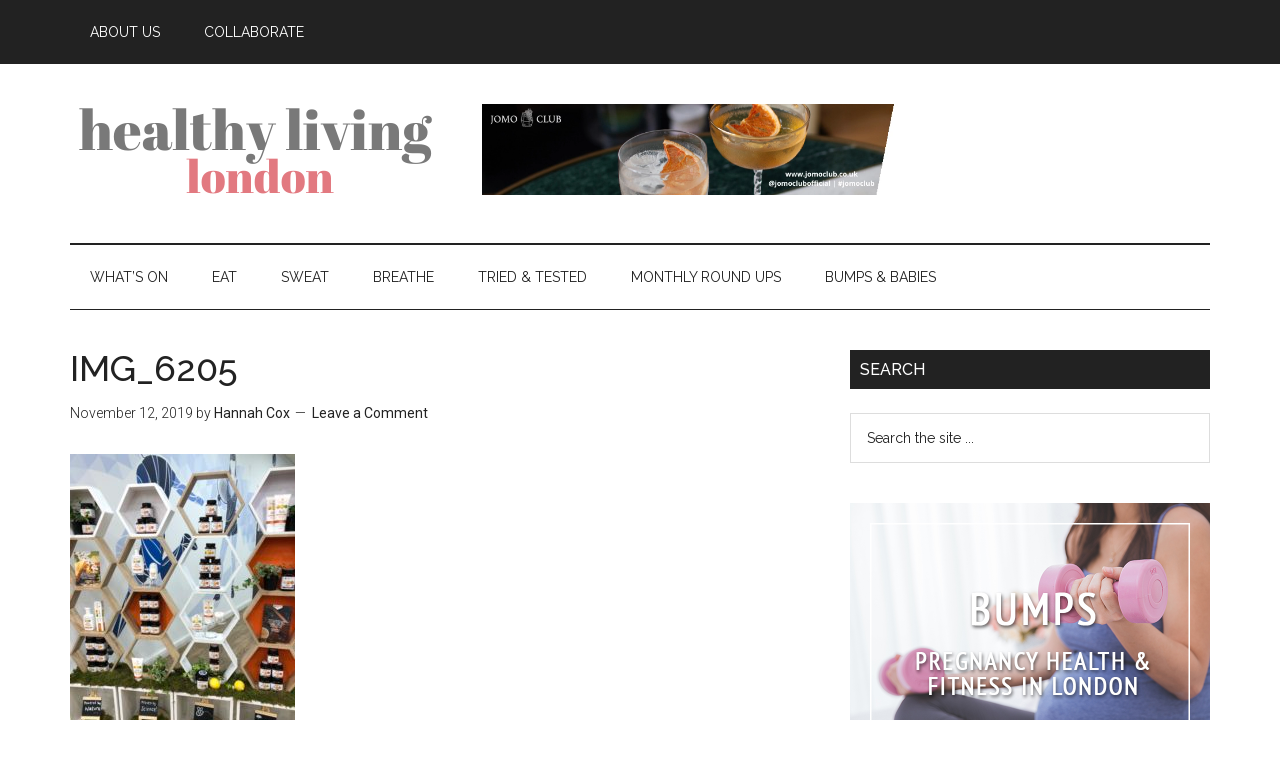

--- FILE ---
content_type: text/html; charset=utf-8
request_url: https://www.google.com/recaptcha/api2/aframe
body_size: 266
content:
<!DOCTYPE HTML><html><head><meta http-equiv="content-type" content="text/html; charset=UTF-8"></head><body><script nonce="jhgTxriW69dq5wPt6tQsEQ">/** Anti-fraud and anti-abuse applications only. See google.com/recaptcha */ try{var clients={'sodar':'https://pagead2.googlesyndication.com/pagead/sodar?'};window.addEventListener("message",function(a){try{if(a.source===window.parent){var b=JSON.parse(a.data);var c=clients[b['id']];if(c){var d=document.createElement('img');d.src=c+b['params']+'&rc='+(localStorage.getItem("rc::a")?sessionStorage.getItem("rc::b"):"");window.document.body.appendChild(d);sessionStorage.setItem("rc::e",parseInt(sessionStorage.getItem("rc::e")||0)+1);localStorage.setItem("rc::h",'1768673846064');}}}catch(b){}});window.parent.postMessage("_grecaptcha_ready", "*");}catch(b){}</script></body></html>